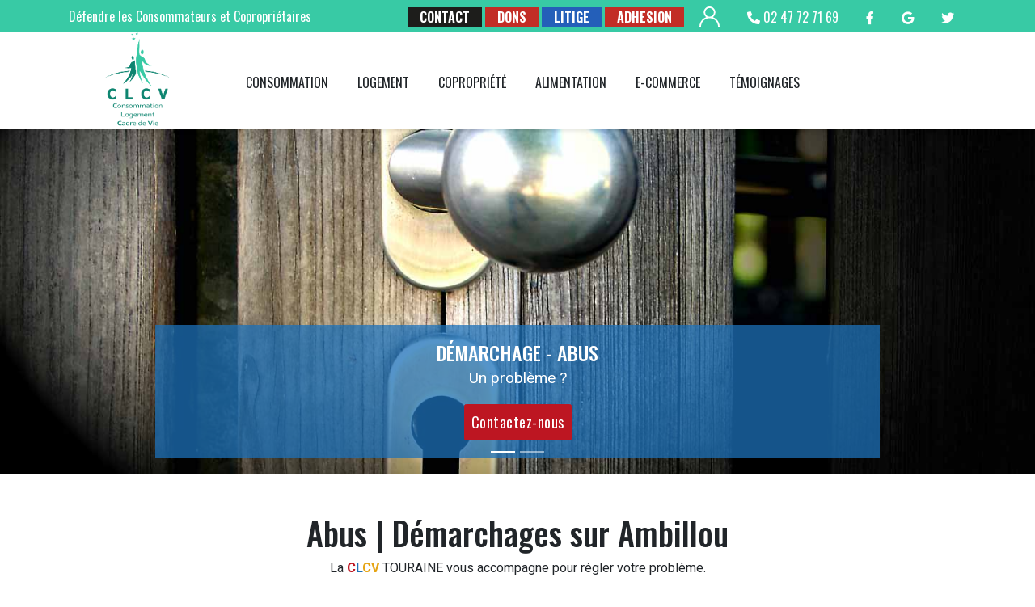

--- FILE ---
content_type: text/html
request_url: https://www.clcv-touraine.org/demarchage_abusif/ambillou.html
body_size: 7195
content:
<!DOCTYPE html>
<html lang="fr">

<head>
    <meta charset="utf-8">
    <meta name="viewport" content="width=device-width, initial-scale=1, shrink-to-fit=no">
    <meta name="description" content="Un problème suite à un démarchage sur Ambillou. La CLCV Touraine, de défense des consommateurs, est là pour vous informer et vous aider à résoudre vos litiges. Contactez-nous">
    <meta name="author" content="cep-socotic.com">
    <link rel="icon" href="../img/clcv-logo-petit.ico" type="image/ico">
    <title>Ambillou Abus et démarchages | La CLCV vous accompagne </title>

    <link rel="canonical" href="../https://www.clcv-touraine.org/demarchage_abusif/ambillou.html" />

    <link rel="preload" href="../img/slider-demarchage-mobile.jpg" media="(max-width: 1000px)" as="image">
    <link rel="preload" href="../img/slider-demarchage.jpg" media="(min-width: 1001px)" as="image">
    <link rel="preload" href="https://fonts.googleapis.com/css?family=Open+Sans|Oswald:200,300,400,500,600,700|Roboto:100,100i,300,300i,400,400i,500,500i,700,700i,900,900i&display=swap" as="style">
    <link rel="preload" href="../css/all.min.css" as="style">
    <link rel="preload" href="../css/fontawesome.min.css" as="style">
    <link rel="preload" href="../css/custom.css" as="style">
    


    <link href="../css/bootstrap.css" rel="stylesheet" type="text/css">

    <link href="../css/custom.css" rel="stylesheet" type="text/css">
    <link href="../css/all.min.css" rel="stylesheet" type="text/css">
    <link rel="stylesheet" href="../css/fontawesome.min.css">
    

</head>

<body>
    <div class="bg-contact-mobile">
    <div class="nav-contact-mobile">
        <div class="container">
            <div class="row">
                <div class="col-4 d-none d-lg-block">
                    <p class="text-white">Défendre les Consommateurs et Copropriétaires</p>
                </div>
                <div class="col-12 col-md-8">
                    <p class="text-white text-right">
                        <a href="../contact.html" class="bouton-nav2 "><b>CONTACT</b></a>
                        <a href="../dons.html" class="bouton-nav1 nav-contact"><b>DONS</b></a>
                        <a href="../litige.html" class="bouton-nav"><b>LITIGE</b></a>
                        <a href="../adhesion.html" class="bouton-nav1"><b>ADHESION</b></a>
                        <a href="../espace-client.html" class="text-nowrap nav-menu"><img src="../img/user.svg" alt="espace adherents clcv touraine"></a>
                        <a href="tel:0247727169" class="text-nowrap nav-menu"><i class="fas fa-phone-alt"></i> 02 47 72 71 69</a>
                        <a href="https://www.facebook.com/CLCV-Touraine-101510388530279" target="_blank" rel="noopener" class="nav-menu" aria-label="suivez la clcv touraine sur facebook"><i class="fab fa-facebook-f"></i></a>
                        <a href="https://www.google.com/maps/place/CLCV+Touraine/@47.3676846,0.6818691,17z/data=!3m1!4b1!4m5!3m4!1s0x47fcd677f442cad9:0xbda898bef43b6bf0!8m2!3d47.367681!4d0.6840631" target="_blank" rel="noopener" class="nav-menu" aria-label="suivez la clcv touraine sur google buisness"><i class="fab fa-google"></i></a>
                        <a href="https://twitter.com/CLCV37" target="_blank" rel="noopener" class="nav-menu" aria-label="suivez la clcv touraine sur twitter"><i class="fab fa-twitter"></i></a>
                    </p>
                </div>
            </div>
        </div>
    </div>
    </div>
    <div class="head-shadow">
    <nav class="navbar navbar-expand-xl navbar-light sticky-top container">
        <a class="navbar-brand" href="../index.html"><img class="logo" src="../img/clcv-logo.png" alt="A proximité de ambillou 37340, la clcv touraine association de défense des consommateurs pour résoudre les litiges liés aux démarchages abusifs sur Ambillou" width="120"></a>
        <button class="navbar-toggler" type="button" data-toggle="collapse" data-target="#navbarsExampleDefault" aria-controls="navbarsExampleDefault" aria-expanded="false" aria-label="Toggle navigation">
            <span class="navbar-toggler-icon"></span>
        </button>

        <div class="collapse navbar-collapse" id="navbarsExampleDefault">
            <ul class="navbar-nav mr-auto">
                <li class="nav-item">
                    <a class="nav-link" href="../consommation.html">Consommation</a>
                </li>
                <li class="nav-item">
                    <a class="nav-link" href="../habitat.html">Logement</a>
                </li>
                <li class="nav-item">
                    <a class="nav-link" href="../copropriete.html">Copropriété</a>
                </li>
                <li class="nav-item">
                    <a class="nav-link" href="../alimentation.html">Alimentation</a>
                </li>
                <li class="nav-item">
                    <a class="nav-link" href="../ecommerce.html">E-Commerce</a>
                </li>
                <li class="nav-item">
                    <a class="nav-link" href="../temoignages.html">Témoignages</a>
                </li>
                <ul class="navbar-nav navbar-nav-social d-block d-xl-none pt-3 pb-3">
                    <li class="nav-item text-center">
                        <a href="../dons.html"><i class="fas fa-hand-holding-heart"></i></a>
                        <a href="../espace-client.html"><i class="fas fa-user"></i></a>
                        <a href="tel:0247727169"><i class="fas fa-phone-alt"></i></a>
                        <a href="https://www.facebook.com/clcv.touraine/" target="_blank" rel="noopener"> <i class="fab fa-facebook-f nav-menu"></i></a>
                    </li>
                </ul>
            </ul>
        </div>
    </nav>
    </div>

    <div class="push-2"></div>
    <div id="carouselExampleIndicators" class="carousel slide" data-ride="carousel">
        <ol class="carousel-indicators">
            <li data-target="#carouselExampleIndicators" data-slide-to="0" class="active"></li>
            <li data-target="#carouselExampleIndicators" data-slide-to="1"></li>
        </ol>

        <div class="carousel-inner">
            <div class="carousel-item active">

                <img class="d-block w-100 slider-desktop" src="../img/slider-demarchage.jpg" alt="demarchage a domicile sur ambillou 37340 abus vendeur un probleme a proximite de ambillou 37340 la clcv touraine vous aide sur les litiges liés au démarchage">
                <img class="d-block w-100 slider-mobile" src="../img/slider-demarchage-mobile.jpg" alt="sur ambillou 37340 demarchage telephonique, demarchage a domicile un probleme la clcv touraine vous accompagne sur ambillou 37340 pour gerer vos litiges">
                <a href="../contact.html">
                    <div class="carousel-caption d-md-block">
                        <span class="titre-slider">Démarchage - Abus</span>
                        <p>Un problème ?</p>
                        <span class="bouton bouton-slider">Contactez-nous</span>
                    </div>
                </a>
            </div>
            <div class="carousel-item">
                <img class="d-block w-100 slider-desktop" src="../img/slider-dons.jpg" alt="faites un don a la clcv touraine a proximite de ambillou 37340 pour nous aider dans nos actions d'informations">
                <img class="d-block w-100 slider-mobile" src="../img/slider-dons-mobile.jpg" alt="faire un dons association clcv touraine a proximite de ambillou 37340 pour nous permettre de continuer à regler vos litiges">
                <a href="../dons.html">
                    <div class="carousel-caption d-md-block">
                        <span class="titre-slider">Nous aider</span>
                        <p>Pour continuer à vous aider, nous avons besoin de vous !</p>
                        <span class="bouton bouton-slider">Faire un don</span>
                    </div>
                </a>
            </div>
        </div>
    </div>
    <br /><br />




    

    <main role="main">
        <div class="container">
            <h1 class="text-center">Abus | Démarchages sur Ambillou</h1>
            <p class="text-center" >La <b style="color:#be1622">C</b><b style="color:#1d71b8">L</b><b style="color:#e6a413">CV</b> TOURAINE vous accompagne pour régler votre problème.</p> 
        </div>
        <p>&nbsp;</p>
        <hr />
        <div id="litige"></div>
        <section>
            <div class="container">
                <article>
                    <div>
                        <h2 style="color:#1d71b8">Un problème suite à un DEMARCHAGE sur Ambillou</h2><br />
                        <p><b>Sur Ambillou, une souscription "mutuelle" par téléphone que vous ne vouliez pas, une isolation des combles de votre maison trop chère, un démoussage de votre toiture inefficace…</b></p>
                    </div>
                    <p>&nbsp;</p>
                    <div class="row">
                        <div class="col-lg-6 mt-4 mt-lg-0">
                            <p>Vous êtes confronté à un litige lié à un démarchage abusif, vous souhaitez être défendu. La CLCV vous conseille et défend vos droits sur Ambillou.<br /><br />
                                Prenez rendez-vous dans l’une de nos permanences proches de Ambillou. Munissez-vous de tous les justificatifs.<br /><br />
                                Après récit de votre problème, nous vous proposerons la "charte de traitement du litige" (vos droits et nos moyens) avant de tout mettre en œuvre afin de solutionner votre litige à l’amiable.<br /><br />
                                Nous vous préciserons les avantages de l’adhésion et détaillerons les frais de dossier. de nombreuses personnes sont déjà adhérentes sur Ambillou.<br /><br />
                                Nous vous communiquerons - avant qu’ils soient envoyés en LR avec AR - le contenu des différents courriers à la partie adverse.<br /><br />
                                Nous vous informerons régulièrement du suivi de votre dossier, et si nécessaire du point de vue des juristes de notre confédération.<br /><br />
                                Si toutefois, la procédure en conciliation ne pouvait aboutir, nous vous orienterons vers des juridictions compétentes locales (des avocats partenaires nous épaulent) afin d’être conseillé sur la poursuite ou non de votre dossier en justice.<br /><br />
                            </p>
                            <p>La loi nous oblige à traiter les litiges que de nos adhérents. <a href="../adhesion.html">Voir comment adhérer</a></p>
                            <p class="text-center"><a class="bouton1" href="../litige.html#litige">Exprimez votre litige</a></p>
                        </div>
                        <div class="col-lg-6">
                            <img src="../img/abus-demarchage.jpg" alt="abus demarchage nous vous aidons contacter la clcv touraine installe a proximite de ambillou 37340">
                        </div>
                    </div>
                </article>
            </div>
        </section><br /><br />
        <hr />
        <section>
        <section id="actualites">
            <div class="container">
            	<h2>Installée à proximité de Ambillou,</h2>
                <h3>La <b style="color:#be1622">C</b><b style="color:#1d71b8">L</b><b style="color:#e6a413">CV</b> TOURAINE vous informe</h3>
                <p>Quelques exemples d'actualités :</p><br />
                <article>
                    <div class="row">
                    <div class="col-sm-4">
                            <p class="text-center"><img src="../img/actu-260922-petit.jpg" alt="CPF Compte Personnel de Formation une premire condamnation obtenue avec l action de la clcv installe a proximite de ambillou 37340" style="max-width:255px"></p>
                            <p class="text-center" style="font-size:14px"><strong style="text-transform:uppercase;font-size:18px">Compte Personnel de Formation. Une première condamnation</strong></p><br />
                            <p>Une satisfaction pour la CLCV qui s'est battue et obtenue ce résultat ...</p>
                            <p class="text-center"><a class="bouton" href="../articles/demarchage/condamnation-cpf.html">Lire la suite</a></p><br /><br />
                        </div>
                    <div class="col-sm-4">
                            <p class="text-center"><img src="../img/actu-011221-petit.jpg" alt="L etat veut en finir avec le demarchage telephonique intempestif, la clcv touraine installe a proximite de ambillou 37340 vous informe" style="max-width:255px"></p>
                            <p class="text-center" style="font-size:14px"><strong style="text-transform:uppercase;font-size:18px">L’état veut en finir avec le démarchage téléphonique intempestif</strong></p>
                            <p>Les amendes continuent de tomber contre les sociétés qui démarchent illégalement des...</p>
                            <p class="text-center"><a class="bouton" href="../articles/demarchage/etat-finir-demarchage.html">Lire la suite</a></p><br /><br />
                        </div>
                    <div class="col-sm-4">
                            <p class="text-center"><img src="../img/actu-030122-petit.jpg" alt="reforme sur les distributeurs intermediaires en assurances banque, article de la clcv touraine installe a proximite de ambillou 37340" style="max-width:255px"></p>
                            <p class="text-center" style="font-size:14px"><strong style="text-transform:uppercase;font-size:18px">Réforme sur les distributeurs intermédiaires en assurances-banque</strong></p>
                            <p>La loi du 8 avril 2021 s’appliquera à compter du 1er avril 2022. L'objectifs : mieux encadrer...</p>
                            <p class="text-center"><a class="bouton" href="../articles/demarchage/reforme-distributeurs-assurance-banque.html">Lire la suite</a></p><br /><br />
                        </div>
                    </div>
                    <div class="row">
                        <div class="col-sm-6">
                            <p class="text-center"><a class="bouton1" href="../abus-demarche.html#actualites">Retrouvez nos Actualités récentes</a>
                        </div>
                        <div class="col-sm-3">
                            <p class="text-center"><a class="bouton1" href="../contact.html">Contact</a></p>
                        </div>
                        <div class="col-sm-3">
                            <p class="text-center"><a class="bouton1" href="../litige.html#litige">J'ai un Litige</a></p>
                        </div>
                        </div>
                </article>
            </div>
        </section>
        <hr />
        
            <p class="text-center">Retrouvez d'autres informations, actualités ... sur :
                <div class="container">
                    <div class="row">
                        <div class="col-sm-4">
                            <p class="text-center"><a class="bouton2" href="../consommation.html">La Consommation</a></p>
                        </div>
                        <div class="col-sm-4">
                            <p class="text-center"><a class="bouton2" href="../habitat.html">Le Logement</a></p>
                        </div>
                        <div class="col-sm-4">
                            <p class="text-center"><a class="bouton2" href="../copropriete.html">La Copropriété</a></p>
                        </div>
                        <div class="col-sm-4">
                            <p class="text-center"><a class="bouton2" href="../alimentation.html">L'Alimentation</a></p>
                        </div>
                        <div class="col-sm-4">
                            <p class="text-center"><a class="bouton2" href="../ecommerce.html">L'E-Commerce</a></p>
                        </div>
                        <div class="col-sm-4">
                            <p class="text-center"><a class="bouton1" href="../actualites.html">les Actus CLCV</a></p>
                        </div>
                    </div>
                </div>
        </section>
    </main>
    
     
    <footer>
    	<p>La CLCV TOURAINE, Association de proximité de défense des Consommateurs à proximité de Ambillou.</p>
        <p>&nbsp;</p>
        <p><a href="../actualites.html">Notre&nbsp;actualité</a>&nbsp; | &nbsp;<a href="../presse.html">Presse</a>&nbsp; | &nbsp;<a href="../contact.html">Nous&nbsp;contacter</a> <br /><br /> <a href="../adhesion.html">Devenir&nbsp;adhérent</a>&nbsp; | &nbsp;<a href="../dons.html">Faire&nbsp;un&nbsp;don&nbsp;à&nbsp;CLCV&nbsp;Touraine</a>&nbsp; | &nbsp;<a href="../nous-rejoindre.html">Nous&nbsp;rejoindre</a>&nbsp; | &nbsp;<a href="../mentions.html">Mentions&nbsp;légales</a> </p>
        <p>&nbsp;</p>
        <p>© 2021 | <a href="https://cep-socotic.com" target="_blank" rel="noopener">cep-socotic</a>
        <hr / style="background-color:white">
        <p>&nbsp;</p>
        <p>&nbsp;</p>
        <div class="container">
        <p class="text-center text-white"> 
 <a data-toggle="collapse" href="#collapseExample" aria-expanded="false" aria-controls="collapseExample">
    👉&nbsp;&nbsp; LA CLCV Touraine, votre association locale de proximité de défense, protection et d'informations des consommateurs résout régulièrement des problèmes suite à des démarchages abusifs pour des personnes habitant sur toute l'indre-et-Loire
  </a>
  </p>
  <div class="collapse" id="collapseExample">
            <p class="text-center text-white">
			<a style="color:#6c757d;font-weight: 200; font-size: 0.95rem;" href="../demarchage_abusif/amboise.html">Amboise</a> | 
			<a style="color:#6c757d;font-weight: 200; font-size: 0.95rem;" href="../demarchage_abusif/artannes_sur_indre.html">Artannes-sur-Indre</a> | 
			<a style="color:#6c757d;font-weight: 200; font-size: 0.95rem;" href="../demarchage_abusif/athee_sur_cher.html">Athée-sur-Cher</a> | 
			<a style="color:#6c757d;font-weight: 200; font-size: 0.95rem;" href="../demarchage_abusif/auzouer_en_touraine.html">Auzouer-en-Touraine</a> | 
			<a style="color:#6c757d;font-weight: 200; font-size: 0.95rem;" href="../demarchage_abusif/avoine.html">Avoine</a> | 
			<a style="color:#6c757d;font-weight: 200; font-size: 0.95rem;" href="../demarchage_abusif/azay_le_rideau.html">Azay-le-Rideau</a> | 
			<a style="color:#6c757d;font-weight: 200; font-size: 0.95rem;" href="../demarchage_abusif/azay_sur_cher.html">Azay-sur-Cher</a> | 
			<a style="color:#6c757d;font-weight: 200; font-size: 0.95rem;" href="../demarchage_abusif/ballan_mire.html">Ballan-Miré</a> | 
			<a style="color:#6c757d;font-weight: 200; font-size: 0.95rem;" href="../demarchage_abusif/beaulieu_les_loches.html">Beaulieu-lès-Loches</a> | 
			<a style="color:#6c757d;font-weight: 200; font-size: 0.95rem;" href="../demarchage_abusif/beaumont_en_veron.html">Beaumont-en-Véron</a> | 
			<a style="color:#6c757d;font-weight: 200; font-size: 0.95rem;" href="../demarchage_abusif/beaumont_louestault.html">Beaumont-Louestault</a> | 
			<a style="color:#6c757d;font-weight: 200; font-size: 0.95rem;" href="../demarchage_abusif/blere.html">Bléré</a> | 
			<a style="color:#6c757d;font-weight: 200; font-size: 0.95rem;" href="../demarchage_abusif/bourgueil.html">Bourgueil</a> | 
			<a style="color:#6c757d;font-weight: 200; font-size: 0.95rem;" href="../demarchage_abusif/cerelles.html">Cerelles</a> | 
			<a style="color:#6c757d;font-weight: 200; font-size: 0.95rem;" href="../demarchage_abusif/chambourg_sur_indre.html">Chambourg-sur-Indre</a> | 
			<a style="color:#6c757d;font-weight: 200; font-size: 0.95rem;" href="../demarchage_abusif/chambray_les_tours.html">Chambray-lès-Tours</a> | 
			<a style="color:#6c757d;font-weight: 200; font-size: 0.95rem;" href="../demarchage_abusif/chanceaux_sur_choisille.html">Chanceaux-sur-Choisille</a> | 
			<a style="color:#6c757d;font-weight: 200; font-size: 0.95rem;" href="../demarchage_abusif/charentilly.html">Charentilly</a> | 
			<a style="color:#6c757d;font-weight: 200; font-size: 0.95rem;" href="../demarchage_abusif/charge.html">Chargé</a> | 
			<a style="color:#6c757d;font-weight: 200; font-size: 0.95rem;" href="../demarchage_abusif/chateau_la_valliere.html">Château-la-Vallière</a> | 
			<a style="color:#6c757d;font-weight: 200; font-size: 0.95rem;" href="../demarchage_abusif/chateau_renault.html">Château-Renault</a> | 
			<a style="color:#6c757d;font-weight: 200; font-size: 0.95rem;" href="../demarchage_abusif/cheille.html">Cheillé</a> | 
			<a style="color:#6c757d;font-weight: 200; font-size: 0.95rem;" href="../demarchage_abusif/chinon.html">Chinon</a> | 
			<a style="color:#6c757d;font-weight: 200; font-size: 0.95rem;" href="../demarchage_abusif/chouze_sur_loire.html">Chouzé-sur-Loire</a> | 
			<a style="color:#6c757d;font-weight: 200; font-size: 0.95rem;" href="../demarchage_abusif/cinq_mars_la_pile.html">Cinq-Mars-la-Pile</a> | 
			<a style="color:#6c757d;font-weight: 200; font-size: 0.95rem;" href="../demarchage_abusif/civray_de_touraine.html">Civray-de-Touraine</a> | 
			<a style="color:#6c757d;font-weight: 200; font-size: 0.95rem;" href="../demarchage_abusif/clere_les_pins.html">Cléré-les-Pins</a> | 
			<a style="color:#6c757d;font-weight: 200; font-size: 0.95rem;" href="../demarchage_abusif/cormery.html">Cormery	</a> | 
			<a style="color:#6c757d;font-weight: 200; font-size: 0.95rem;" href="../demarchage_abusif/coteaux_sur_loire.html">Coteaux-sur-Loire</a> | 
			<a style="color:#6c757d;font-weight: 200; font-size: 0.95rem;" href="../demarchage_abusif/descartes.html">Descartes</a> | 
			<a style="color:#6c757d;font-weight: 200; font-size: 0.95rem;" href="../demarchage_abusif/esvres.html">Esvres-sur-Indre</a> | 
			<a style="color:#6c757d;font-weight: 200; font-size: 0.95rem;" href="../demarchage_abusif/fondettes.html">Fondettes</a> | 
			<a style="color:#6c757d;font-weight: 200; font-size: 0.95rem;" href="../demarchage_abusif/francueil.html">Francueil</a> | 
			<a style="color:#6c757d;font-weight: 200; font-size: 0.95rem;" href="../demarchage_abusif/genille.html">Genillé</a> | 
			<a style="color:#6c757d;font-weight: 200; font-size: 0.95rem;" href="../demarchage_abusif/huismes.html">Huismes</a> | 
			<a style="color:#6c757d;font-weight: 200; font-size: 0.95rem;" href="../demarchage_abusif/joue.html">Joué-lès-Tours</a> | 
			<a style="color:#6c757d;font-weight: 200; font-size: 0.95rem;" href="../demarchage_abusif/ile_bouchard.html">L'Île-Bouchard</a> | 
			<a style="color:#6c757d;font-weight: 200; font-size: 0.95rem;" href="../demarchage_abusif/la_chapelle_sur_loire.html">La Chapelle-sur-Loire</a> | 
			<a style="color:#6c757d;font-weight: 200; font-size: 0.95rem;" href="../demarchage_abusif/la_croix_en_touraine.html">La Croix-en-Touraine</a> | 
			<a style="color:#6c757d;font-weight: 200; font-size: 0.95rem;" href="../demarchage_abusif/la_membrolle_sur_choisille.html">La Membrolle-sur-Choisille</a> | 
			<a style="color:#6c757d;font-weight: 200; font-size: 0.95rem;" href="../demarchage_abusif/la_riche.html">La Riche</a> | 
			<a style="color:#6c757d;font-weight: 200; font-size: 0.95rem;" href="../demarchage_abusif/la_ville_aux_dames.html">La Ville-aux-Dames</a> | 
			<a style="color:#6c757d;font-weight: 200; font-size: 0.95rem;" href="../demarchage_abusif/langeais.html">Langeais</a> | 
			<a style="color:#6c757d;font-weight: 200; font-size: 0.95rem;" href="../demarchage_abusif/larcay.html">Larçay</a> | 
			<a style="color:#6c757d;font-weight: 200; font-size: 0.95rem;" href="../demarchage_abusif/lignieres_de_touraine.html">Lignières-de-Touraine</a> | 
			<a style="color:#6c757d;font-weight: 200; font-size: 0.95rem;" href="../demarchage_abusif/ligueil.html">Ligueil</a> | 
			<a style="color:#6c757d;font-weight: 200; font-size: 0.95rem;" href="../demarchage_abusif/limeray.html">Limeray</a> | 
			<a style="color:#6c757d;font-weight: 200; font-size: 0.95rem;" href="../demarchage_abusif/loches.html">Loches</a> | 
			<a style="color:#6c757d;font-weight: 200; font-size: 0.95rem;" href="../demarchage_abusif/luynes.html">Luynes</a> | 
			<a style="color:#6c757d;font-weight: 200; font-size: 0.95rem;" href="../demarchage_abusif/manthelan.html">Manthelan</a> | 
			<a style="color:#6c757d;font-weight: 200; font-size: 0.95rem;" href="../demarchage_abusif/mazieres_de_touraine.html">Mazières-de-Touraine</a> | 
			<a style="color:#6c757d;font-weight: 200; font-size: 0.95rem;" href="../demarchage_abusif/mettray.html">Mettray</a> | 
			<a style="color:#6c757d;font-weight: 200; font-size: 0.95rem;" href="../demarchage_abusif/monnaie.html">Monnaie</a> | 
			<a style="color:#6c757d;font-weight: 200; font-size: 0.95rem;" href="../demarchage_abusif/montbazon.html">Montbazon</a> | 
			<a style="color:#6c757d;font-weight: 200; font-size: 0.95rem;" href="../demarchage_abusif/montlouis_sur_loire.html">Montlouis-sur-Loire</a> | 
			<a style="color:#6c757d;font-weight: 200; font-size: 0.95rem;" href="../demarchage_abusif/monts.html">Monts</a> | 
			<a style="color:#6c757d;font-weight: 200; font-size: 0.95rem;" href="../demarchage_abusif/nazelles_negron.html">Nazelles-Négron</a> | 
			<a style="color:#6c757d;font-weight: 200; font-size: 0.95rem;" href="../demarchage_abusif/neuille_pont_pierre.html">Neuillé-Pont-Pierre</a> | 
			<a style="color:#6c757d;font-weight: 200; font-size: 0.95rem;" href="../demarchage_abusif/notre_dame_doe.html">Notre-Dame-d'Oé</a> | 
			<a style="color:#6c757d;font-weight: 200; font-size: 0.95rem;" href="../demarchage_abusif/nouzilly.html">Nouzilly</a> | 
			<a style="color:#6c757d;font-weight: 200; font-size: 0.95rem;" href="../demarchage_abusif/noyant_de_touraine.html">Noyant-de-Touraine</a> | 
			<a style="color:#6c757d;font-weight: 200; font-size: 0.95rem;" href="../demarchage_abusif/parcay_meslay.html">Parçay-Meslay</a> | 
			<a style="color:#6c757d;font-weight: 200; font-size: 0.95rem;" href="../demarchage_abusif/pernay.html">Pernay</a> | 
			<a style="color:#6c757d;font-weight: 200; font-size: 0.95rem;" href="../demarchage_abusif/perrusson.html">Perrusson</a> | 
			<a style="color:#6c757d;font-weight: 200; font-size: 0.95rem;" href="../demarchage_abusif/poce_sur_cisse.html">Pocé-sur-Cisse</a> | 
			<a style="color:#6c757d;font-weight: 200; font-size: 0.95rem;" href="../demarchage_abusif/restigne.html">Restigné</a> | 
			<a style="color:#6c757d;font-weight: 200; font-size: 0.95rem;" href="../demarchage_abusif/reugny.html">Reugny</a> | 
			<a style="color:#6c757d;font-weight: 200; font-size: 0.95rem;" href="../demarchage_abusif/richelieu.html">Richelieu</a> | 
			<a style="color:#6c757d;font-weight: 200; font-size: 0.95rem;" href="../demarchage_abusif/rochecorbon.html">Rochecorbon</a> | 
			<a style="color:#6c757d;font-weight: 200; font-size: 0.95rem;" href="../demarchage_abusif/rouziers_de_touraine.html">Rouziers-de-Touraine</a> | 
			<a style="color:#6c757d;font-weight: 200; font-size: 0.95rem;" href="../demarchage_abusif/sache.html">Saché</a> | 
			<a style="color:#6c757d;font-weight: 200; font-size: 0.95rem;" href="../demarchage_abusif/saint_antoine_du_rocher.html">Saint-Antoine-du-Rocher</a> | 
			<a style="color:#6c757d;font-weight: 200; font-size: 0.95rem;" href="../demarchage_abusif/saint_avertin.html">Saint-Avertin</a> | 
			<a style="color:#6c757d;font-weight: 200; font-size: 0.95rem;" href="../demarchage_abusif/saint_branchs.html">Saint-Branchs</a> | 
			<a style="color:#6c757d;font-weight: 200; font-size: 0.95rem;" href="../demarchage_abusif/saint_cyr_sur_loire.html">Saint-Cyr-sur-Loire</a> | 
			<a style="color:#6c757d;font-weight: 200; font-size: 0.95rem;" href="../demarchage_abusif/saint_epain.html">Saint-Épain</a> | 
			<a style="color:#6c757d;font-weight: 200; font-size: 0.95rem;" href="../demarchage_abusif/saint_etienne_du_chigny.html">Saint-Étienne-de-Chigny</a> | 
			<a style="color:#6c757d;font-weight: 200; font-size: 0.95rem;" href="../demarchage_abusif/saint_martin_le_beau.html">Saint-Martin-le-Beau</a> | 
			<a style="color:#6c757d;font-weight: 200; font-size: 0.95rem;" href="../demarchage_abusif/saint_paterne_racan.html">Saint-Paterne-Racan</a> | 
			<a style="color:#6c757d;font-weight: 200; font-size: 0.95rem;" href="../demarchage_abusif/saint_pierre_des_corps.html">Saint-Pierre-des-Corps</a> | 
			<a style="color:#6c757d;font-weight: 200; font-size: 0.95rem;" href="../demarchage_abusif/saint_roch.html">Saint-Roch</a> | 
			<a style="color:#6c757d;font-weight: 200; font-size: 0.95rem;" href="../demarchage_abusif/sainte_maure_de_touraine.html">Sainte-Maure-de-Touraine</a> | 
			<a style="color:#6c757d;font-weight: 200; font-size: 0.95rem;" href="../demarchage_abusif/savigne_sur_lathan.html">Savigné-sur-Lathan</a> | 
			<a style="color:#6c757d;font-weight: 200; font-size: 0.95rem;" href="../demarchage_abusif/savigny_en_veron.html">Savigny-en-Véron</a> | 
			<a style="color:#6c757d;font-weight: 200; font-size: 0.95rem;" href="../demarchage_abusif/savonnieres.html">Savonnières</a> | 
			<a style="color:#6c757d;font-weight: 200; font-size: 0.95rem;" href="../demarchage_abusif/semblancay.html">Semblançay</a> | 
			<a style="color:#6c757d;font-weight: 200; font-size: 0.95rem;" href="../demarchage_abusif/sonzay.html">Sonzay</a> | 
			<a style="color:#6c757d;font-weight: 200; font-size: 0.95rem;" href="../demarchage_abusif/sorigny.html">Sorigny</a> | 
			<a style="color:#6c757d;font-weight: 200; font-size: 0.95rem;" href="../demarchage_abusif/tauxigny.html">Tauxigny-Saint-Bauld</a> | 
			<a style="color:#6c757d;font-weight: 200; font-size: 0.95rem;" href="../demarchage_abusif/thilouze.html">Thilouze</a> | 
			<a style="color:#6c757d;font-weight: 200; font-size: 0.95rem;" href="../demarchage_abusif/tours_centre.html">Tours-Centre</a> | 
			<a style="color:#6c757d;font-weight: 200; font-size: 0.95rem;" href="../demarchage_abusif/tours_nord.html">Tours-Nord</a> | 
			<a style="color:#6c757d;font-weight: 200; font-size: 0.95rem;" href="../demarchage_abusif/tours_sud.html">Tours-Sud</a> | 
			<a style="color:#6c757d;font-weight: 200; font-size: 0.95rem;" href="../demarchage_abusif/truyes.html">Truyes</a> | 
			<a style="color:#6c757d;font-weight: 200; font-size: 0.95rem;" href="../demarchage_abusif/valleres.html">Vallères</a> | 
			<a style="color:#6c757d;font-weight: 200; font-size: 0.95rem;" href="../demarchage_abusif/veigne.html">Veigné</a> | 
			<a style="color:#6c757d;font-weight: 200; font-size: 0.95rem;" href="../demarchage_abusif/veretz.html">Véretz</a> | 
			<a style="color:#6c757d;font-weight: 200; font-size: 0.95rem;" href="../demarchage_abusif/vernou_sur_brenne.html">Vernou-sur-Brenne</a> | 
			<a style="color:#6c757d;font-weight: 200; font-size: 0.95rem;" href="../demarchage_abusif/villedomer.html">Villedômer</a> | 
			<a style="color:#6c757d;font-weight: 200; font-size: 0.95rem;" href="../demarchage_abusif/vouvray.html">Vouvray</a> | 
			<a style="color:#6c757d;font-weight: 200; font-size: 0.95rem;" href="../demarchage_abusif/yzeures_sur_creuse.html">Yzeures-sur-Creuse</a></p>
        </div>
        </div>
    </footer>


    <!-- Bootstrap core JavaScript
    ================================================== -->
    <!-- Placed at the end of the document so the pages load faster -->
    <script src="https://code.jquery.com/jquery-3.5.1.slim.min.js" integrity="sha384-DfXdz2htPH0lsSSs5nCTpuj/zy4C+OGpamoFVy38MVBnE+IbbVYUew+OrCXaRkfj" crossorigin="anonymous"></script>
    <script src="https://cdnjs.cloudflare.com/ajax/libs/popper.js/1.14.6/umd/popper.min.js" integrity="sha384-wHAiFfRlMFy6i5SRaxvfOCifBUQy1xHdJ/yoi7FRNXMRBu5WHdZYu1hA6ZOblgut" crossorigin="anonymous"></script>
    <script src="https://stackpath.bootstrapcdn.com/bootstrap/4.4.1/js/bootstrap.min.js" integrity="sha384-wfSDF2E50Y2D1uUdj0O3uMBJnjuUD4Ih7YwaYd1iqfktj0Uod8GCExl3Og8ifwB6" crossorigin="anonymous"></script>
    <link href="https://fonts.googleapis.com/css?family=Open+Sans|Oswald:200,300,400,500,600,700|Roboto:100,100i,300,300i,400,400i,500,500i,700,700i,900,900i&display=swap" rel="stylesheet">
    <script>
        $('.carousel').carousel({
            interval: 3000
        })

    </script>
    
</body>

</html>


--- FILE ---
content_type: text/css
request_url: https://www.clcv-touraine.org/css/custom.css
body_size: 2675
content:
h1,
h2,
h3,
h4,
h5 {
    font-family: 'Oswald', sans-serif
}

h3,
h4 {
    font-weight: 400
}

section .container p a {
    color: #8c3265;
    font-weight: 600
}

a {
    color: black;
}

a:hover {
    color: #e6a413;
}

img {
    width: 100%;
}

section {
    padding: 20px 0;
}

div:target,
h2:target,
section:target,
strong:target {
    padding-top: 200px;
    margin-top: -200px;
}

.bouton {
    display: inline-block;
    background: #bd1622;
    border: 1px solid #bd1622;
    color: white !important;
    padding: 8px;
    margin: 2px;
    font-weight: 400 !important;
    font-family: 'Oswald', sans-serif;
    font-size: 18px;
    letter-spacing: .5px;
    border-radius: .15rem !important;
    transition: .2s ease-in-out;
}

.bouton1 {
    display: inline-block;
    background: #245fb9;
    border: 10px solid #245fb9;
    color: white !important;
    width: 100%;
    margin: 2px;
    font-weight: 400 !important;
    font-family: 'Oswald', sans-serif;
    font-size: 18px;
    letter-spacing: .5px;
    border-radius: .15rem !important;
    transition: .2s ease-in-out;
}

.bouton2 {
    display: inline-block;
    background: #e6a413;
    border: 10px solid #e6a413;
    color: white !important;
    width: 100%;
    margin: 2px;
    font-weight: 400 !important;
    font-family: 'Oswald', sans-serif;
    font-size: 18px;
    letter-spacing: .5px;
    border-radius: .15rem !important;
    transition: .2s ease-in-out;
}

.bouton3 {
    display: inline-block;
    background: #bd1622;
    border: 10px solid #bd1622;
    color: white !important;
    width: 100%;
    margin: 2px;
    font-weight: 400 !important;
    font-family: 'Oswald', sans-serif;
    font-size: 18px;
    letter-spacing: .5px;
    border-radius: .15rem !important;
    transition: .2s ease-in-out;
}

.bouton:hover {
    background: white;
    color: #bd1622 !important;
    text-decoration: none;
}

.bouton-nav {
    display: inline-block;
    background: #245fb9;
}

.bouton-nav:hover {
    background: white;
    color: #245fb9 !important;
    text-decoration: none;
}

.bouton-nav1 {
    display: inline-block;
    background: #c22d26;
}

.bouton-nav1:hover {
    background: white;
    color: #c22d26 !important;
    text-decoration: none;
}

.bouton-nav2 {
    display: inline-block;
    background: #1d1d1b;
}

.bouton-nav2:hover {
    background: white;
    color: #1d1d1b !important;
    text-decoration: none;
}



/* MENU */

.bg-contact-mobile {
    position: fixed;
    z-index: 3000;
    width: 100%;
    height: 40px;
    background: #38caa5;
    padding: 8px 0;
    top: 0
}

.nav-contact-mobile {
    position: fixed;
    z-index: 6000;
    width: 100%;
    height: 40px;
    padding: 8px 0;
    font-family: 'Oswald', sans-serif;
    top: 0
}

.nav-contact-mobile a {
    color: #fff !important;
    padding: 0 15px;
    text-decoration: none;
}

.nav-contact-mobile img {
    max-width: 25px;
    margin-bottom: 5px;
}

.head-contact {
    width: 100%;
    margin: 0 auto;
    height: 30px;
    background-color: #cb013b;
    color: #fff;
    padding: 4px;
    font-size: 14px;
    position: fixed;
    z-index: 2000
}

.head-contact p {
    float: right
}

.head-contact i {
    margin-right: 5px
}

.head-contact span {
    margin: 0 10px
}

.head-contact a {
    color: #fff
}

.head-shadow {
    width: 100%;
    background-color: #fff;
    height: 160px;
    -webkit-box-shadow: 0 2px 5px 0 rgba(0, 0, 0, .10);
    -moz-box-shadow: 0 2px 5px 0 rgba(0, 0, 0, .10);
    box-shadow: 0 2px 5px 0 rgba(0, 0, 0, .10);
    z-index: 1999;
    position: fixed !important;
    transition: .2s ease-in-out;
    top: 0;
}

.navbar {
    font-family: 'Oswald', sans-serif;
    margin: 0 auto;
    padding: .5rem 0 !important;
    transition: .2s ease-in-out;
    z-index: 5000;
    padding: .5rem 0 !important;
}

.navbar h1 {
    font-size: 20px;
    margin-top: 25px;
    color: #0f4290;
    display: none;
    z-index: 5000;
}

.navbar .navbar-collapse {
    margin-top: 35px;
    line-height: 1em;
}

.navbar .nav-item {
    text-transform: uppercase;
    transition: .2s ease-in-out;
    margin: 0 10px
}

.navbar .nav-item a {
    color: #212529 !important
}

.navbar .nav-item a:hover {
    opacity: .9;
    color: #8c3265;
}

.navbar .nav-item-social {
    display: none
}

.navbar .nav-item-social a {
    margin-left: 15px
}

.head-contact-mobile {
    display: none
}

.head-contact-mobile a {
    transition: .5s ease-in-out
}

.logo {
    max-width: 200px;
    margin-top: 10px;
    transition: .2s ease-in-out
}

.navbar .nav-link {
    color: #212529;
    font-weight: 400
}

.navbar .navbar-toggler {
    border: none;
}

.navbar-nav {
    background-color: #fff
}

.navbar .dropdown-menu {
    text-transform: none;
    font-size: 14px;
    margin-top: 29px;
    border-top: 5px solid #0f4290;
    border-radius: 0
}

.navbar .dropdown-item {
    padding: 7px 24px
}

.navbar .nav-icons i {
    padding: 0 5px
}

.push {
    height: 120px
}


@media (max-width:991px) {
    .nav-menu {
        display: none;
    }
}

@media (max-width:362px) {
    .nav-contact {
        display: none;
    }
}

@media (max-width:430px) {

    .navbar-nav .dropdown-menu {
        font-size: 12px;
        margin-left: -15px
    }
}

@media (max-width:1200px) {

    .head-contact {
        display: none
    }

    .head-contact-mobile {
        display: block;
        margin-left: 5px
    }

    .head-contact-mobile a {
        color: #000;
        font-size: 18px;
        margin: 0 8px
    }

    .navbar .nav-icons {
        display: none
    }

    .navbar-nav {
        width: 100%;
        text-align: right;
        float: right;
        -webkit-box-shadow: 0 2px 5px 0 rgba(0, 0, 0, .15);
        -moz-box-shadow: 0 2px 5px 0 rgba(0, 0, 0, .15);
        box-shadow: 0 2px 5px 0 rgba(0, 0, 0, .15);
        margin-top: -1px
    }

    .navbar .nav-item {
        padding: 5px 0 !important;
        width: 100%;
        color: #212529;
        font-weight: 400;
        margin: 0
    }

    .navbar .nav-item a {
        padding: 10px 25px !important
    }

    .navbar .nav-item:hover {
        opacity: .9
    }

    .navbar .nav-item-social {
        display: block
    }

    .dropdown-menu {
        border: none;
        text-align: right !important;
        margin-top: 0 !important
    }

    .navbar .dropdown-menu a {
        color: #0f4290 !important
    }

    .dropdown-menu a:hover {
        opacity: .9;
        background-color: #fff !important
    }

    .image-float-left,
    .image-float-right {
        display: none
    }

    .entreprise-p-margin,
    .rse-p-margin {
        margin: 0
    }

    .navbar .navbar-collapse {
        margin-top: 2px;
    }

    .navbar-brand {
        margin-left: 37px;
    }

    /*.push {
        height: 0
    }*/
}

.push-2 {
    height: 160px;
}

.menu-rapide {
    margin-top: 50px;
    background-color: #f6f6f6;
    border-radius: 5px;
    padding: 30px;
    padding-right: 30px;
    padding-left: 30px;
    display: none;
}

.nav-link {
    display: block;
    padding: .5rem 1rem;
}

.menu-rapide .nav-link {
    margin: 10px 30px;
    text-transform: none;
    background-color: #fff;
    color: #748194 !important;
    font-weight: 700;
}

.headpage {
    margin-top: -6px;
    height: 400px;
    background-attachment: fixed;
    background-position: top;
    background-repeat: no-repeat;
    background-size: cover;
}

.flex2 {
    display: flex;
    justify-content: center;
    align-items: center;
}

.temoignage {
    width: 290px;
    height: 900px;
    margin: 10px 30px;
    padding: 30px;
    display: flex;
    justify-content: center;
    align-items: center;

}

.jaune {
    background-color: rgba(230, 164, 19, 0.6);
}

.bleu {
    background-color: rgba(29, 113, 184, 0.6);
}

.rouge {
    background-color: rgba(190, 22, 34, 0.6);
}

.tableau {
    border-collapse: collapse;
}

.tableau tr {}

.tableau td {
    border: 1px solid black;
    padding: 10px;
}

@media (max-width:575px) {

    .headpage h1 {
        font-size: 40px;
    }

    .headpage h2 {
        font-size: 20px;
    }

    .headpage p {
        font-size: 16px;
    }

    .menu-rapide {
        display: block !important
    }

}

@media (max-width:500px) {

    .tableau p {
        font-size: 10px;

    }

    .tableau td {
        padding: 2px;
    }

}

.box {
    background: white;
    box-shadow: 3px 5px 9px 0 rgba(0, 0, 0, .3);
    padding: 30px 30px 30px 50px;
}

/* CAROUSEL */
.carousel {
    padding-top: 0px;
}

.carousel h1 {
    text-transform: uppercase
}

.carousel h1 span {
    font-size: 25px;
    font-weight: 100
}

.carousel p {
    font-size: 19px
}

.carousel .slider-mobile {
    display: none !important
}

.carousel-caption {
    background-color: rgba(29, 113, 184, .75)
}

@media (max-width:375px) {

    .carousel h1 {
        font-size: 20px !important;
    }

    .carousel .bouton {
        font-size: 14px !important;
        padding: 6px 8px;
    }

}

@media (max-width:1000px) {

    .carousel .slider-mobile {
        display: block !important
    }

    .carousel .slider-desktop {
        display: none !important
    }
}

@media (max-width:767px) {

    .carousel {
        padding-top: 0px
    }

    .carousel p {
        font-size: 20px
    }

    .carousel h1 {
        font-size: 30px;
    }

}

@media (max-width:767px) {

    .carousel {
        padding-top: 0px
    }

    .carousel p {
        font-size: 20px
    }

    .carousel h1 {
        font-size: 30px;
    }

}


/* FOOTER */

footer {
    background-color: #1d70b7;
    color: #fff;
    text-align: center;
    padding: 25px 0
}

footer p {
    margin: 0 auto
}

footer a {
    color: #fff !important;
}

footer a:hover {
    color: #fff
}

.site-footer {
    bottom: -150px;

    position: relative;
}


.map {
    overflow: hidden;
    box-shadow: 0 .125rem .25rem rgba(0, 0, 0, .075) !important;
    border: 1px solid #dee2e6 !important;
}

.map img {
    width: 100%;
    transition: all .7s ease-in;
}

.map img:hover {
    transition: all .7s ease-in;
    transform: scale(1.02);
}

.titre-slider {
    margin-bottom: .5rem;
    font-weight: 500;
    line-height: 1.2;
    font-size: 1.5rem;
    font-family: 'Oswald', sans-serif;
    text-transform: uppercase;
    margin-top: 0;
}


/* NICO */

.partage{float: right; position: relative; top: 30px; width: 160px;}
.partage p{font-size: 13px; margin-bottom: 5px; text-align: right;}
.partage ul{display: flex; list-style: none;}
.partage ul li{margin-left: 10px;}
.partage ul li a{border-radius: 50%; border: 1px solid #333; width: 30px; height: 30px; display: block; display: flex; justify-content: center; align-items: center;}
.partage ul li a svg{width: 20px; fill: #e6a413;}
.partage ul li a:hover svg{width: 20px; fill: #333;}

@media (max-width:767px) {
    .partage{display: none;}
}